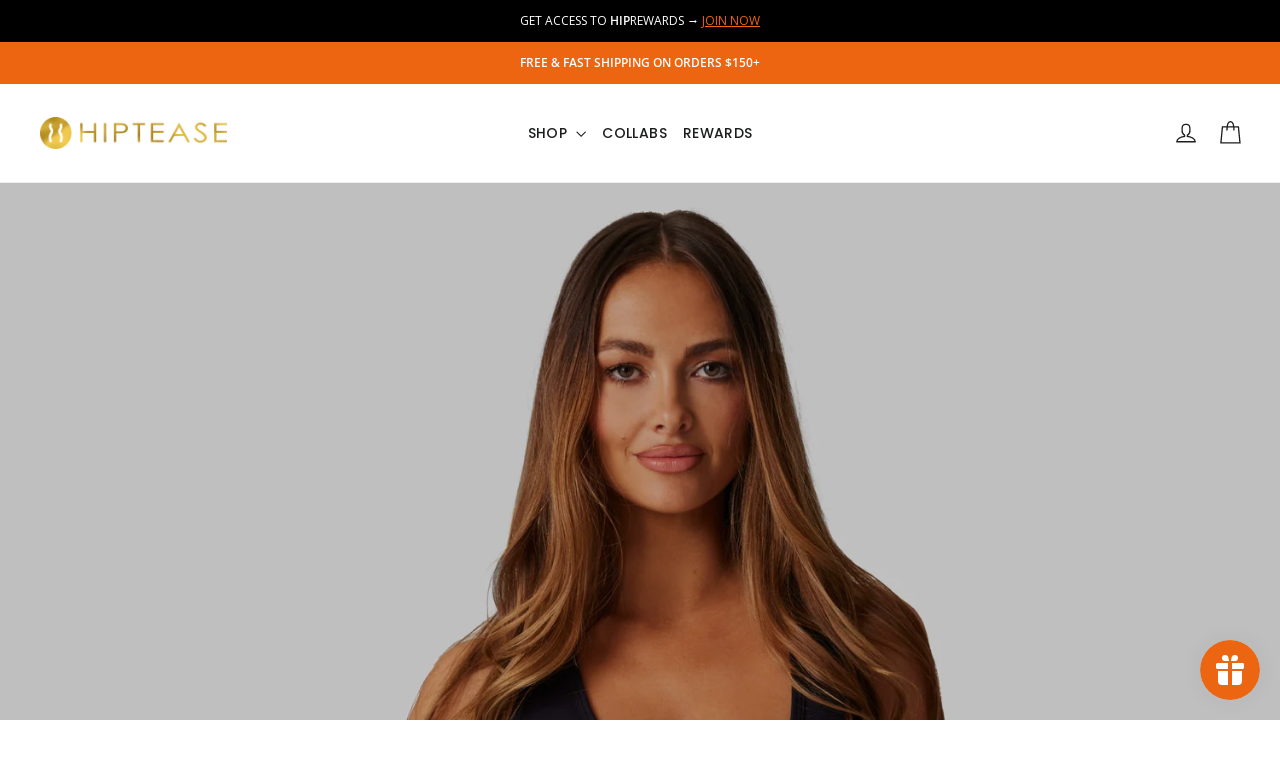

--- FILE ---
content_type: text/css;charset=utf-8
request_url: https://use.typekit.net/sbc2squ.css
body_size: 447
content:
/*
 * The Typekit service used to deliver this font or fonts for use on websites
 * is provided by Adobe and is subject to these Terms of Use
 * http://www.adobe.com/products/eulas/tou_typekit. For font license
 * information, see the list below.
 *
 * itc-avant-garde-gothic-pro:
 *   - http://typekit.com/eulas/000000000000000077587a99
 *   - http://typekit.com/eulas/000000000000000077587a9a
 *
 * © 2009-2026 Adobe Systems Incorporated. All Rights Reserved.
 */
/*{"last_published":"2025-02-01 17:42:19 UTC"}*/

@import url("https://p.typekit.net/p.css?s=1&k=sbc2squ&ht=tk&f=39348.39349&a=212181902&app=typekit&e=css");

@font-face {
font-family:"itc-avant-garde-gothic-pro";
src:url("https://use.typekit.net/af/26cfa0/000000000000000077587a99/30/l?subset_id=2&fvd=n3&v=3") format("woff2"),url("https://use.typekit.net/af/26cfa0/000000000000000077587a99/30/d?subset_id=2&fvd=n3&v=3") format("woff"),url("https://use.typekit.net/af/26cfa0/000000000000000077587a99/30/a?subset_id=2&fvd=n3&v=3") format("opentype");
font-display:auto;font-style:normal;font-weight:300;font-stretch:normal;
}

@font-face {
font-family:"itc-avant-garde-gothic-pro";
src:url("https://use.typekit.net/af/51423d/000000000000000077587a9a/30/l?primer=7cdcb44be4a7db8877ffa5c0007b8dd865b3bbc383831fe2ea177f62257a9191&fvd=n5&v=3") format("woff2"),url("https://use.typekit.net/af/51423d/000000000000000077587a9a/30/d?primer=7cdcb44be4a7db8877ffa5c0007b8dd865b3bbc383831fe2ea177f62257a9191&fvd=n5&v=3") format("woff"),url("https://use.typekit.net/af/51423d/000000000000000077587a9a/30/a?primer=7cdcb44be4a7db8877ffa5c0007b8dd865b3bbc383831fe2ea177f62257a9191&fvd=n5&v=3") format("opentype");
font-display:auto;font-style:normal;font-weight:500;font-stretch:normal;
}

.tk-itc-avant-garde-gothic-pro { font-family: "itc-avant-garde-gothic-pro",sans-serif; }
